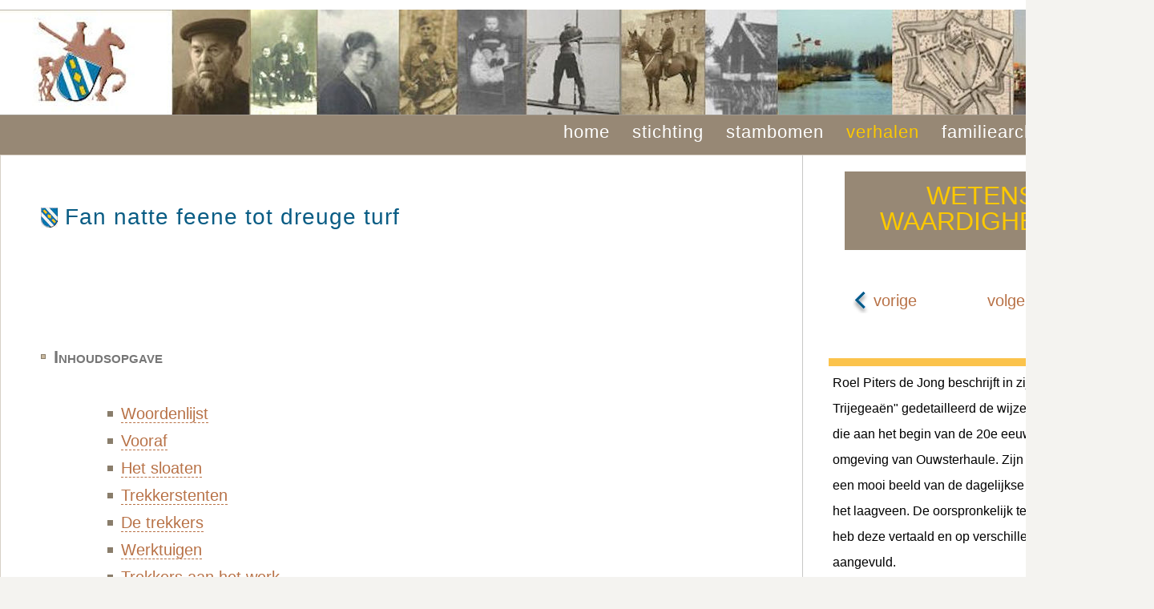

--- FILE ---
content_type: text/html; charset=UTF-8
request_url: http://www.ruitersporen.nl/verhalen/verhalen.php?story=48
body_size: 2585
content:
		
<!DOCTYPE html PUBLIC "-//W3C//DTD XHTML 1.0 Transitional//EN" "http://www.w3.org/TR/xhtml1/DTD/xhtml1-transitional.dtd">
<html xmlns="http://www.w3.org/1999/xhtml">
<head>
<title>Fan natte feene tot dreuge turf</title>
<meta name='description' content='Stamboom van de familie Ruiter afkomstig uit Blokzijl en Muggenbeet.' />
<meta name='keywords' content='Stamboom familie Ruiter uit Blokzijl, genealogie familie Ruiter uit Blokzijl, stamboom de Roo, stamboom Kramer, stamboom Schaaf, stamboom Meijer' />
<meta http-equiv='Content-Language' content='en-us' />
<meta http-equiv="Pragma" content="no-cache" />
<meta http-equiv="expires" content="0" />
<meta name='author' content='Jaap Ruiter' />
<meta http-equiv='content-type' content='application/xhtml; charset=UTF-8' />
<meta name='Robots' content='index,follow' />
<link rel='shortcut icon' href='https://www.ruitersporen.nl/home.ico' />
<link rel='stylesheet' type='text/css' href='../stylesheets/rs2025c.css' />
<link rel='stylesheet' type='text/css' href='../stylesheets/menu2024a.css' />
<link rel="stylesheet" type="text/css" href="../resources/fancybox/jquery.fancybox-1.3.4.css" media="screen" />
<script type="text/javascript" src="https://ajax.googleapis.com/ajax/libs/jquery/1.4/jquery.min.js"></script>
<script type="text/javascript" src="../resources/fancybox/jquery.fancybox-1.3.4.pack.js"></script>
<script type="text/javascript" src="../resources/fancybox/jquery.mousewheel-3.0.4.pack.js"></script>
<script type="text/javascript">
	$(document).ready(function() {
		$("a[rel=fotos]").fancybox({
			'transitionIn'	: 'elastic',
			'transitionOut'	: 'elastic',
			'titlePosition' 	: 'outside',
			'titleFormat'		: function(title, currentArray, currentIndex, currentOpts) {
				return '<span id="fancybox-title-over">Image ' + (currentIndex + 1) + ' / ' + currentArray.length + (title.length ? ' &nbsp; ' + title : '') + '</span>';
			}
		});
	});
</script>
<script type="text/javascript" src="../js/dropdowntabs.js">
/***********************************************
* Drop Down Tabs Menu- (c) Dynamic Drive DHTML code library (www.dynamicdrive.com)
* This notice MUST stay intact for legal use
* Visit Dynamic Drive at http://www.dynamicdrive.com/ for full source code
***********************************************/
</script>
</head>
<body>
<div id='main'>
    <div id='wrap'>
        <div id='content'>
			<div id='top'></div>
			<div id='header'></div>
			<div id='menu'>
				<div class='tabs'>
<ul>
<li><a href='../index.php' rel='dropmenu00_b'>home</a></li>
<li><a href='../stichting/index.php' rel='dropmenu0_b'>stichting</a></li>
<li><a href='../stambomen/stambomen.php' rel='dropmenu1_b'>stambomen</a></li>
<li class='selected'><a href='../verhalen/verhalen.php' rel='dropmenu2_b'>verhalen</a></li>
<li><a href='../archief/archief.php?page=2' rel='dropmenu3_b'>familiearchief</a></li>
<li><a href='../overige/overige.php' rel='dropmenu5_b'>overige</a></li>
</ul>
<div id='dropmenu00_b' class='dropmenudiv_b'>
<a href='../nieuws/index.php'>Nieuws</a>
</div>
<div id='dropmenu0_b' class='dropmenudiv_b'>
<a href='../stichting/index.php'>Wat wil de Stichting?</a>
<a href='../stichting/register.php'>Lidmaatschap</a>
<a href='../stichting/index.php?page=20'>Familiedagen</a>
<a href='../stichting/index.php?page=18'>het RUITERTJE</a>
<a href='../stichting/index.php?page=10'>Contactinformatie</a>
</div>
<div id='dropmenu1_b' class='dropmenudiv_b'>
<a href='../stambomen/stambomen.php?page=2'>(De) Ruiter/Ruijter/Ruyter</a>
<a href='../stambomen/stambomen.php?page=3'>Ruiter uit Giethoorn&nbsp;</a>
<a href='../stambomen/stambomen.php?page=4'>Overige Ruiters</a>
<a href='../../archief/archief.php?page=1'>De Hanze Ruyters</a>
<a href='../stambomen/stambomen.php?page=28'>Aangetrouwde families&nbsp;</a>
<a href='../stambomen/stambomen.php?page=20'>Privacy</a>
</div>
<div id='dropmenu2_b' class='dropmenudiv_b'>
<a href='../verhalen/verhalen.php?story=2'>Familieverhalen&nbsp;</a>
<a href='../anekdotes/index.php'>Anekdotes/herinneringen</a>
<a href='../verhalen/verhalen.php?story=3'>Wetenswaardigheden</a>
<a href='../verhalen/verhalen.php?story=164'>Film &amp; Video</a>
</div>
<div id='dropmenu3_b' class='dropmenudiv_b'>
<a href='../archief/archief.php?page=2'>Onderzoek stamboom</a>
<a href='../photos/albumviewer.php'>Familiefoto's</a>
<a href='../archief/grafstenen/stoneviewer.php'>Foto's grafstenen</a>
<a href='../archief/familieberichten/berichten.php'>Familieberichten</a>
</div>
<div id='dropmenu5_b' class='dropmenudiv_b'>
<a href='../overige/overige.php?page=18'>De RUITERgroeten!</a>
<a href='../ruiterstee/index.php'>De RUITERstee</a>
<a href='../photos/ruiterbeelden/ruiterbeelden.php'>RUITER-beelden</a>
<a href='../overige/overige.php?page=17'>Deze website</a>
<a href='../blokzijl/index.php'>Gezinsreconstructies&nbsp;Blokzijl&nbsp;</a>
</div>
</div>
<script type='text/javascript'>
tabdropdown.init('menu')
</script>
			</div>

			<div id='textpanel'>
<div id='leftpanel'>
<p><br clear='all' /></p>
<h2>Fan natte feene tot dreuge turf</h2>
<br clear='all' />
<p>
<br /><br /><br />
<span class='topic'>Inhoudsopgave</span>
<br />
<ul>
<li><a href='verhalen.php?story=98'>Woordenlijst</a></li>
<li><a href='verhalen.php?story=49'>Vooraf</a></li>
<li><a href='verhalen.php?story=50'>Het sloaten</a></li>
<li><a href='verhalen.php?story=51'>Trekkerstenten</a></li>
<li><a href='verhalen.php?story=52'>De trekkers</a></li>
<li><a href='verhalen.php?story=53'>Werktuigen</a></li>
<li><a href='verhalen.php?story=54'>Trekkers aan het werk</a></li>
<li><a href='verhalen.php?story=55'>Trekken met de bak</a></li>
<li><a href='verhalen.php?story=56'>De turfmaker</a></li>
<li><a href='verhalen.php?story=57'>De turf</a></li>
<li><a href='verhalen.php?story=58'>Opslag en transport</a></li>
<li><a href='verhalen.php?story=59'>Fotos</a></li>
</ul>
</p>
<br /><div id='sign'></div>
<br />
			<br />
			<table>
			<tbody>
				<tr><td><img src='../images/uitroepteken2.gif' class='clean' alt='Opmerkingen?' /></td>
					<td><span class='little'>Foutje gevonden?&nbsp;&nbsp;&nbsp;Opmerkingen?</span><br />
					<a href='../reactions/reaction.php'><span class='little'><b>Meld het via het reactieformulier!</b></span></a>
					</td>
				</tr>
			</tbody>
			</table>
			</div>

			<div id='rightpanel'><div id='breadcrumb' class='historic'>WETENS-<br/>WAARDIGHEDEN</div>
<br /><table><tr>
<td>&nbsp;&nbsp;&nbsp;<a href='verhalen.php?story=36'><img src='../images/arrow-blue-left.gif' style='vertical-align:middle;margin:12px 0px'>&nbsp;vorige</a></td>
<td>&nbsp;&nbsp;&nbsp;&nbsp;</td><td><a href='verhalen.php?story=49'>volgende&nbsp;<img src='../images/arrow-blue-right.gif' style='vertical-align:middle;margin:12px 0px'></a></td>
</tr></table><br />
<div id='storyintro'>
Roel Piters de Jong beschrijft in zijn boek "De Ouster Trijegea&euml;n" gedetailleerd de wijze van vervening zoals die aan het begin van de 20e eeuw plaatsvond in de omgeving van Ouwsterhaule. 
Zijn beschrijving schetst een mooi beeld van de dagelijkse werkzaamheden in het laagveen. 
De oorspronkelijk tekst is in het Fries. Ik heb deze vertaald en op verschillende plaatsen aangevuld.
</div>
			<br /><br /><br />
			<h5><a href='verhalen.php?story=2'>Familieverhalen</a></h5><br /><br />
			<h5><a href='verhalen.php?story=3'>Wetenswaardigheden</a></h5><br /><br />
			<h5><a href='verhalen.php?story=164'>Film&nbsp;&&nbsp;Video</a></h5><br /><br />
</div>
			</div>
		</div>
		<div id='srs2'></div><br />
	</div>
</div>
</body>
</html>


--- FILE ---
content_type: text/css
request_url: http://www.ruitersporen.nl/stylesheets/rs2025c.css
body_size: 3949
content:
* {
	margin: 0;
	padding: 0;
}

a.verder:link,
a.verder:visited,
a.verder:active{
	font-weight : bold;
	background-image: url(../images/verder5.gif);
	background-repeat: no-repeat;
	background-position: 0 8px;
	margin-left : 12px;
	padding-left : 20px;
}
a.verder:hover  {
	background-image: none;
	color: #cccccc;
	text-decoration: none;
}
a.verder.small{
	background-position : 0 4px;
}

body {
	background : #f4f3f0;
	font-family: Verdana, Arial, Helvetica, sans-serif;
	text-align: center;
	font-size: 20px;
	background-image : url(../images/back2015small.gif);
	background-repeat : repeat-x;
}
#main{
	width: 1440px;
	margin: 0 auto;
}
#wrap{
	float: left;
	width: 100%;
}
#content{
	width: 1440px;
	text-align: center;
	color: #3A3732;
	background-color : #ffffff;
}
.top {
	margin-top : 20px;
	border-bottom : 2px solid #eeeeee;
}
#header{
	letter-spacing : 2px;
	color: #444444;
	width: 1440px;
	height: 131px;
	background-color: #c9b99f;
	background-image: url('../images/ruiter2024.jpg');
	background-repeat: no-repeat;
	font-size : 0.9em;
	border-bottom : 1px solid #a19a90;
}
.center {
	text-align: center;
}
hr {
  height:0; 
  border:0; 
  border-top: 1px solid #ad7d69;
}
H2{
	background-image: url(../images/rw1.jpg);
	background-repeat: no-repeat;	
	background-position: 0 6px;
	height : 32px;
	padding-left : 30px;
	font-size: 140%;
	color: #095c84;
	margin-top: 15pt;
	margin-bottom : 10px;
	font-weight: normal;
	letter-spacing: 1px;
	line-height : 35px;
}
H2.hr{
	background-image: url(../images/hr1.jpg);
}
H3{
	font-size: 120%;
	color: #056BB6;
	font-weight: normal;
	margin-left: 20px;
	letter-spacing: 2px;
	text-align: right;
}
H4{
	background-image: url(../images/bullet.gif);
	background-repeat: no-repeat;
	background-position: 0 12px;
	color: #332C1C;
	font-size: 110%;
	font-weight: normal;
	letter-spacing: 2px;
	text-align: left;
	padding-left: 10px;
	margin-bottom : 4px;
}
H5{
	background-image: url(../images/block2.gif);
	background-repeat: no-repeat;
	background-position: 0 10px;
	color: #332C1C;
	letter-spacing: 1px;
	font-variant: small-caps;
	text-align: left;
	padding-left: 24px;
	margin-bottom : 4px;
	font-size : 1.2em;
	height : 24px;
}
H6{
	font-family: "Times New Roman", Times, serif;
	font-size: 140%;
	color: #095c84;
	font-weight: normal;
	margin-left: 60px;
	letter-spacing: 2px;
	text-align: left;
	font-variant: small-caps;
}

img.left, img.center, img.right {
 padding : 6px;
}
img.left {
	float : left;
	margin : 0 32px 6px 0;
}
img.center {
	display : block;
	margin : 0 auto 5px;
}
img.right {
	float : right;
	margin : 0 0 5px 8px;
}
img.clean {
	border : 0;
	padding : 3px;
}
img.box {
	border : 1px solid #a19a90;
}
.rightimage{
	font-size : 16px;
	float : right;
	font-style: italic;
	margin : 10px 0px 10px 10px;
	padding : 10px 0px 10px 10px;
}
.leftimage{
	float : left;
	font-size: 14px;
	font-style: italic;
	margin : 10px 10px 10px 0px;
	padding : 10px 10px 10px 0px;
}
.centerimage{
	float : left;
	font-size: 0.8em;
	font-style: italic;
	margin : 10px 10px 10px 200px;
	padding : 10px;
}
#mainpanel{
	text-align : left;
	float : left;
	height : auto;
	width : 1420px;
	padding-left : 18px;
	line-height : 32px;
	background-color : #ffffff;
	border-left : 1px solid #d7d0c6;
	border-right : 1px solid #d7d0c6;
	border-bottom : 1px solid #d7d0c6;
}
#mainpanel.xmas{
	background-image: url('../images/hollybar.gif');
	background-repeat: repeat-x;
	padding-top : 20px;
}
.stam{
	font-variant: small-caps;
	font-size: 0.8em;
	position:relative;
	top:-4px;
}
a.stam {
	border-bottom : 1px dotted #B87247;
}
a.stam:hover  {
	background-image: none;
	color: #cccccc;
	text-decoration: none;
	border-bottom : 0;
}
.box {
	margin-left : 50px;
	float : left;
	height: auto;
	width : 500px;
	padding : 10px;
	font-size : 0.9em;
	border : 1px solid #63A2C3;
}
#intro1{
	float : left;
	height: auto;
	width : 840px;
	padding : 15px;
	font-size : 0.9em;
	background-color: #fef2d8;
	margin-bottom: 20px;
	margin-top : 10px;
	line-height : 22px;
}
#sign{
	background-image: url(../images/ruit-r4.gif);
	background-repeat : no-repeat;
	margin-left : 450px;
	width : auto;
	height : 30px;
}
#textpanel{
	text-align : left;
	float : left;
	height : auto;
	width : 1438px;
	border : 0;
	line-height : 32px;
	background-color : #ffffff;
	border : 1px solid #d7d0c6;
	color : #000000;
}
#textpanel.padding{
	padding-left : 20px;
	padding-right : 20px;
}
#textpanel.xmas{
	background-image: url('../images/hollybar.gif');
	background-repeat: repeat-x;
	padding-top : 20px;
}
#textpanel ul{
	margin: 0;
	margin-left : 80px;
	padding-left: 20px;
}
#textpanel ol{
	margin-left: 20px;
	padding-left: 20px;
}
#textpanel li{
	list-style-image : url('../images/blokje4.gif');
	list-style-position: outside;
	padding-bottom: 2px;
}
#warning {
	margin-top : 140px;
	background-color : yellow;
	border: 5px solid red;
	margin-bottom : 40px;
	font-size : 1.2em;
	font-variant: small-caps;
	width : 700px;
	padding-top : 50px;
}
.s1{
	background-image: url('../images/ruit.gif');
	background-repeat: no-repeat;
	background-position: 0 8px;
}
.s2{
	background-image: url('../images/ruit2.gif');
	background-repeat: no-repeat;
	background-position: 0 8px;
}
#textpanel a{
	color: #B87247;
	border-bottom : 1px dashed #B87247;
	text-decoration: none;
}
#textpanel a:hover{
	color: #cccccc;
}
#textpanel.srs
{
	background-image: url('../images/srs2016.jpg');
	background-repeat: no-repeat;
	background-position: top right;
	padding-top : 90px;
}
#textpanel.small
{
	font-size : 0.9em;
}
#textpanel.overflow
{
	overflow: auto;
}
#textpanel.girl
{
	width : 1084px;
	border : 8px solid #ed9def;
}
#textpanel.boy
{
	width : 1084px;
	border : 8px solid #86c7f6;
}
#textpanel.dossier
{
	width : 1072px;
	border : 8px solid #DBC5AB;
	padding-left : 8px;
	padding-right : 4px;
}
#textpanel.ruiterdag
{
	width : 1038px;
	padding: 0px;
}
#leftpanel{
	float : left;
	border-right : 1px solid #c8c7c6;
	width : 910px;
	height : auto;
	padding-left : 50px;
	padding-right : 40px;
}
#leftpanel.hr{
	width : 900px;
	border : 4px solid #ffff00;
}
#leftpanel.gray
{
	border : 8px solid #cccccc;
}
#leftpanel.wide
{
	width: auto;
}

#rightpanel{
	float : right;
	width : 400px;
	height : auto;
	padding-right : 5px;
	margin-top : 20px;
	padding-left : 5px;
}
#rightpanel.archive{
	background-image: url('../images/archiefside.gif');
	background-repeat: no-repeat;
	padding-right : 15px;
	padding-top : 50px;
	font-variant: small-caps;
}
#rightpanel a{
	text-decoration: none;
	border: 0;
}
#breadcrumb {
	text-align : center;
	font-size : 32px;
	font-variant: small-caps;
	color : #fbc800;
	background-color: #978875;
	height : 40px;
	padding-top: 14px;
	margin-left : 20px;
	margin-right : 30px;
}
#breadcrumb.historic{
	height : 84px;
}
#subjectr{
	float: left;
	height : 15px;
	color: #095c84;
	text-align: right;
	font-weight : bold;
	width: 890px;
	font-variant: small-caps;
	line-height: 10px;
	background-color: #ffffff;
}
#subjectl{
	float:left;
	width: 890px;
	height : 15px;
	background-image: url(../images/stortop.gif);
	background-repeat: repeat-x;
	padding-bottom: 2px;
}
.normal{
	font-variant: normal;
	font-weight: normal;
}
p{
	clear : both;
	margin-top: 7px;
}
p.center{
	margin-left : 80px;
}
.source{
	border-left: 6px dotted #699AC5;
	margin-left :  50px;
	margin-right : 50px;
	padding-left : 40px;
	padding-right : 20px;
	font-style: italic;
	font-family: Helvetica, sans-serif;
	letter-spacing : 1px;
}
p.indent{
	margin-left : 80px;
}
p.right{
	float : right;
}
p.navy{
	color: #095c84;
	font-size : 0.9em;
}
#srs{
	clear: both;
	background-image: url(../images/srs3.gif);
	background-repeat: no-repeat;
	background-position: 1072px 0;
	color: #666666;
	text-align: right;
	letter-spacing: 2px;
	font-size : 0.8em;
	margin-top : 3px;
	margin-bottom : 20px;
	margin-right : 8px;
}
#srs2{
	clear: both;
	float : right;
	background-image: url(../images/csr3.gif);
	background-repeat: no-repeat;
	color: #666666;
	text-align: right;
	margin-top : 3px;
	margin-bottom : 20px;
	width : 300px;
	height : 26px;
}
#srs a{
	text-decoration: none;
	border : 0;
	color : #888888;
}
#srs.wide{
	width : 1000px;
	background-position: 800px 0;
}
.littlest { font-size : 0.6em; }
.little{ font-size: 0.8em; }
.littler{ font-size: 0.9em; }
.bigger{ font-size: 1.2em; }
.initial{
	float : left;
	font-size : 3.0em;
	line-height: 1.0em;
	font-family: Arial, Helvetica, sans-serif;	
	padding : 2px;
}
.bigchar{
	color : #ffffff;
	background-color : #3A3732;
	font-size : 2.1em;
}
.bigwhite{
	background-color : #ffffff;
	font-size : 1.6em;
}
.indent2{
	margin-left : 10px;
}
.english{
	font-size: 0.8em;
	padding-left : 20px;
}
.red{
	font-weight: bold;
	color : #f02410;
}
.black{
	font-weight: normal;
	color : #000000;
}
.big{
	font-size: 1.3em;
	color: #85524b;
	line-height : 20px;
}
.spacer{
	padding-left : 70px;
}
.pdf {
	background-image: url(../images/pdf.gif);
	background-repeat: no-repeat;
	padding-left : 16px;
	font-size : 0.8em;
}
.pdf a{
	text-decoration : none;
	border : 0;
}
a:active, a:visited, a:link{
	color: #B87247;
	text-decoration: none;
}
a:hover{
	color: #AAAAAA;
	text-decoration: none;
}
a img {
	border : 0;
	text-decoration: none;
}
.leftx{
	float: left;
	width: 376px;
}
.rightx{
	float: right;
	width: 376px;
}
table.simple{
	width: 700px;
	border: 1px solid #909090;
	border-collapse : collapse;
	font-size: 1.0em;
	vertical-align: top;
	color : #444444;
}
table.list{
	border: 1px solid #808080;
	border-collapse : collapse;
}
table.list2{
	border : none;
	border-collapse : collapse;
}
th {
	background: #E2D8CC;
	border: 1px solid #808080;
	text-align: left;
	padding-left: 5px;
	height: 18px;
}
td{
	border : none;
	vertical-align: top;
	padding-left: 10px;
	padding-right: 20px;
	padding-top : 5px;
	padding-bottom : 10px;
}
td.list{
	padding : 3px;
	padding-left : 10px;
}
td.list2 {
	padding-left : 10px;
	border-top : 25px solid White;
	border-right : 1px solid Black;
}
td.hr{
	background-image: url(../images/hr.gif);
	background-repeat: repeat-y;
	padding-left : 14px;
}
td.brown{
	background-color: #F4F1EC;
	padding : 3px;
	padding-left : 10px;
}
td.gray{
	background-color: #d7d0c6;
}
td.grey{
	background-color: #edebe7;
}
td.short{
	border : none;
	vertical-align: top;
	padding : 3px;
}
td.center{
	vertical-align : middle;
}
td.left{
	text-align : left;
}
td.right{
	text-align : right;
}
td.farright{
	text-align : right;
	width : 300px;
}
td.hr1{
	background-image: url(../images/hr.gif);
	background-repeat: repeat-y;
	padding-left : 14px;
}
td.photo{
	background-color : #F4F1EC;
	width : 110px;
	border : 1px solid #968774;
	padding : 0;
}
td.leftline{
	border-left : 1px solid #BBA588;
	padding-left : 10px;
}
#storyintro{
	border-top : 10px solid #FBC34C;
	border-bottom : 10px solid #FBC34C;
	padding : 5px;
	font-size : 0.8em;
}
#navigate{
	margin-left : auto;
	margin-right : auto;
	text-align : center;
	font-weight : bold;
	font-variant: small-caps;
	width : 740px;
	padding-bottom : 2px;
	color : #b4a48a;
}
#navigate.top{
	border-top : 1px solid #b4a48a;
}
#navigate.bottom{
	border-bottom : 1px solid #b4a48a;
	margin-bottom : 10px;
}
#navigate a{
	border : 0;
}
col.tak {
	width : 30px;
}
col.voornaam {
	width : 150px;
}
col.datum {
	width : 120px;
}
col.te {
	width : 120px;
}
col.short{
	width : 80px;
}
col.titel{
	width : 300px;
}
col.titelwijd{
	width : 800px;
}
col.datumwijd{
	width : 250px;
}
col.titel2{
	width : 360px;
}
.topic{
	background-image: url(../images/bullet.gif);
	background-repeat: no-repeat;
	background-position: 0 12px;
	color: #767676;
	text-align: left;
	font-size : 1.1em;
	font-weight : bold;
	padding-left: 16px;
	display: block;
	font-variant: small-caps;
	margin-bottom : 6px;
}	
.leftframe{
	margin-top : 20px;
	float : left;
	width : 420px;
}
.rightframe{
	margin-top : 20px;
	float : right;
	width : 370px;
}
.mostright{
	text-align : right;
	padding-right : 30px;
	width : auto;
	font-size : 0.9em;
	font-weight : bold;
	font-variant: small-caps;
}
.rightside{
	background-color : #eeeff6;
	border : 1px solid #6a72b9;
	float : right;
	padding : 5px;
	width : 340px;
	font-size : 0.9em;
	margin-left : 16px;
}
.rightside1{
	background-color : #dddee5;
	border : 1px solid #6a72b9;
	padding : 5px;
	float : right;
	width : 300px;
	margin-top : 10px;
	margin-right : 12px;
}
.side-right{
	border: 1px solid #999999;
	background-color: #F6F3EF;
	padding: 10px;
	color: #3A3732;
	float: right;
	margin: 0px 0px 20px 20px;
	width: 420px;
}
#aside-right{
	border: 1px solid #999999;
	background-color: #F6F3EF;
	padding: 5px;
	color: #3A3732;
	float: right;
	margin: 0px 0px 20px 20px;
	width: 270px;
}
#aside-right.x{
	background-color: #ffffff;
	width: 300px;
	color : #403524;
	font-size : 0.8em;
	border: 1px solid #c9b99f;	
}
#aside-left{
	border: 1px solid #999999;
	background-color : #F6F3EF;
	padding: 5px;
	color: #3A3732;
	float : left;
	font-size : 0.9em;
	width: 360px;
	margin : 5px;
}
#aside-left.x{
	line-height : 22px;
	margin: 0px 20px 0px 0px;
	font-size : 0.8em;
	width: 500px;
}
.rback{
	background-image: url(../images/arrowleft1.gif);
	background-repeat: no-repeat;
	background-position: 0 6px;
	float : left;
	text-align : right;
	font-size : 0.8em;
	font-weight : bold;
	padding-left : 22px;
	color : #800080;
}
.rback a{
	color : #800080;
	border-bottom : 0px;
}
.rback a:hover{
border-bottom : 1px dashed #800080;
}
.rback a:visited{
	color : #800080;
}
.lback{
	background-image: url(../images/arrowleft1.gif);
	background-repeat: no-repeat;
	background-position: 0 6px;
	float : left;
	text-align : left;
	font-size : 0.8em;
	font-weight : bold;
	padding-left : 22px;
	color : #800080;
}
.lback a{
	color : #800080;
	border-bottom : 0px;
}
.lback a:hover{
border-bottom : 1px dashed #800080;
}
.lback a:visited{
	color : #800080;
}
#title{
	float : left;
	color: #0571A0;
	width: 100%;
	line-height : 40px;
	padding-left : 36px;
	font-size: 160%;
	letter-spacing : 2px;
	background-image: url('../images/title2017.gif');
	background-repeat: no-repeat;
	background-position : 0px 10px;
	margin-bottom : 15px;
}
#title a{
	border-bottom : 1px dotted #6f5724;
}
.note{
	border: 1px solid #c9b99f;
	background-color: #efeae1;
	width: auto;
	height: auto;
	font-size: 0.9em;
	padding: 5px;
	text-align : left;
}
.note  a{
	border-bottom: 1px dotted #625f53;
	text-decoration : none;
}
#hrpanel{
	float : left;
	width : auto;
	height : auto;
	border : 4px solid #0576ae;
	padding : 2px;
}
.hor{
	width : auto;
	border-bottom : 1px solid #999999;
	height : 3px;
}
#leftmainpanel{
	line-height : 30px;
	float : left;
	border-right : 2px solid #facd00;
	width :650px;
	height : auto;
	margin-top : 4px;
	padding-left : 20px;
	padding-right : 20px;
}
#rightmainpanel{
	line-height : 30px;
	float : left;
	margin-left : 2px;
	border-left : 2px solid #006ca7;
	margin-top : 4px;
	width : 670px;
	padding-left : 20px;
	height : auto;
}
#centermainpanel{
	clear : both;
	margin-left : 50px;
	width : 900px;
	border : 1px dashed #B87247;
	height : auto;
}
#centermainpanel1{
	clear : both;
	margin-left : 50px;
	width : 810px;
	border : 1px dashed #B87247;
	height : auto;
	float : left;
	font-size : 0.9em;
}
#centermainpanel2{
	width : 420px;
	margin-right : 50px;
	background : #f4f3f0;
	height : auto;
	padding : 30px;
	float : right;
}
.strip {
	height : 30px;
	width : auto;
	text-align : center;
	margin-bottom : 5px;
	margin-top : 5px;
}
.search {
	width : 500px;
	float : right;
	background : #f4f3f0;
	border : 2px solid #978875;
}
.input {
	width : 120px;
	height : 30px;
	font-size : 22px;
}
.input.wide {
	width : 240px;
}
.input.extrawide {
	width : 400px;
}
.formbutton{
	margin-top : 30px;
	cursor:pointer;
	border:outset 1px #ccc;
	background:#999;
	color:#666;
	font-weight:bold;
	padding: 1px 2px;
	background:url(../images/formbg1.gif) repeat-x left top;
	width : 120px;
	height: 40px;
	font-size : 22px;
}
.searchbutton{
	cursor:pointer;
	border:outset 1px #ccc;
	background:#999;
	color:#666;
	font-weight:bold;
	padding: 1px 2px;
	background:url(../images/formbg1.gif) repeat-x left top;
	width : 100px;
	height: 32px;
	font-size : 20px;
}
.helpbutton{
	cursor:pointer;
	border:outset 1px #ccc;
	background:#999;
	color:#666;
	font-weight:bold;
	padding: 1px 2px;
	background:url(../images/formbg1.gif) repeat-x left top;
	width : 30px;
	height: 32px;
	font-size : 20px;
}

blockquote {
	float : right;
	font-family: Georgia, "Times New Roman", Times, serif;
	font-size : 1.3em;
	color: #FFFFFF;
	background-color: #999999;
	margin: 10px 60px 10px 60px;
	padding-top: 34px;
	padding-left: 20px;
	background-image: url(../images/top_quote.gif);
	background-repeat: no-repeat;
	background-position: left top;
}
blockquote p {
	margin: 10px 0px 0px 10px;
	padding: 10px 10px 0px;
	text-indent: 20px;
}
blockquote span {
    	display: block;
    	background-image: url(../images/btm_quote.gif);
    	background-repeat: no-repeat;
    	background-position: bottom right;
		padding-bottom: 30px;
  	}
#quote_end {
	background-image: url(../images/btm_quote.gif);
	background-repeat: no-repeat;
	background-position: right bottom;
	margin-top: 0px;
	padding-bottom: 20px;
}
.dropdown {
  position: relative;
  display: inline-block;
  text-decoration-line: underline;
  text-decoration-style: dotted;
}

.dropdown-content {
  text-decoration: none;
  display: none;
  position: absolute;
  background-color: #f9f9f9;
  box-shadow: 0px 8px 16px 0px rgba(0,0,0,0.5);
  padding: 12px 16px;
  z-index: 1;
  width : 700px;
  text-align : left;
  font-size : 14px;
}

.dropdown:hover .dropdown-content {
  display: block;
}
.source{
	border-left: 6px dotted #699AC5;
	margin-left :  50px;
	margin-right : 50px;
	padding-left : 40px;
	padding-right : 20px;
	font-style: italic;
	font-family: Helvetica, sans-serif;
	letter-spacing : 1px;
}

.lefttext{
	float : left;
	width : 330px;
	padding : 5px;
}
.righttext{
	border-left : 2px solid #aaaaaa;
	float : right;
	width : 330px;
	padding : 5px;
	padding-left : 45px;
	
}
.clear{
	height : 40px;
	width : 800px;
	clear : both;
}
#sender{
	text-align : right;
	font-style: italic;
	margin-right : 50px;
	margin-bottom : 20px;
}
#stone{
	text-align : center;
	margin-bottom : 40px;
}
